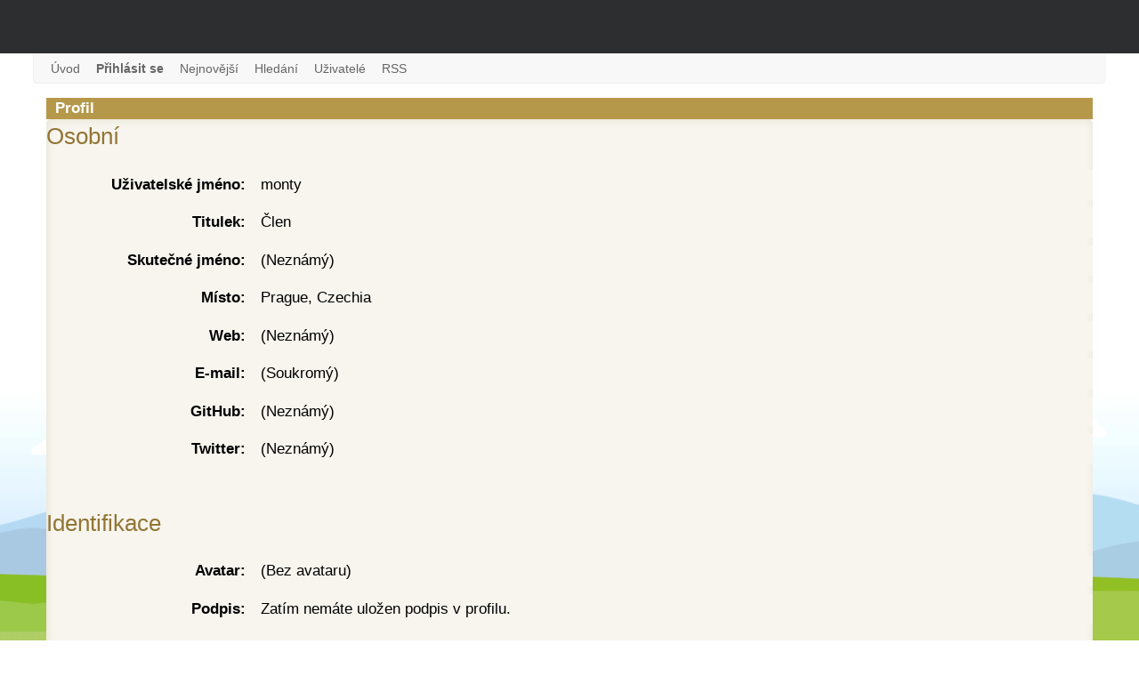

--- FILE ---
content_type: text/html; charset=utf-8
request_url: https://forum.nette.org/cs/profile/15358
body_size: 3727
content:
<!DOCTYPE html>
<html lang="cs">
<head>
	<meta charset="utf-8">
	<base href="/cs/">
	<meta name="viewport" content="width=device-width, initial-scale=1, viewport-fit=cover">

	<script nonce='rumiuBM1ItRRWktX5pIoRg==' src="https://www.googletagmanager.com/gtag/js?id=G-351ZWVTLMC" async></script>
	<script nonce='rumiuBM1ItRRWktX5pIoRg=='>
		var cyrb53 = function(f,c){ c=void 0===c?0:c;for(var a=3735928559^c,b=1103547991^c,d=0,e;d<f.length;d++)e=f.charCodeAt(d),a=Math.imul(a^e,2654435761),b=Math.imul(b^e,1597334677);a=Math.imul(a^a>>>16,2246822507)^Math.imul(b^b>>>13,3266489909);b=Math.imul(b^b>>>16,2246822507)^Math.imul(a^a>>>13,3266489909);return 4294967296*(2097151&b)+(a>>>0)};
		var validityInterval = Math.round(new Date() / 1000 / 3600 / 24 / 7);
		var clientIdHash = cyrb53(["3.149.10.39", validityInterval, window.location.host, navigator.userAgent, navigator.language, screen.height, screen.width, screen.colorDepth, new Date().getTimezoneOffset()].join(';')).toString(16);

		window.dataLayer = window.dataLayer || [];
		function gtag(){dataLayer.push(arguments);}
		gtag('js', new Date());
		gtag('config', 'G-351ZWVTLMC', { client_storage: 'none', anonymize_ip: true, client_id: clientIdHash })
	</script>

	<link rel="alternate" type="application/rss+xml" title="RSS kanál fóra" href="feed.php">
	<link rel="alternate" type="application/rss+xml" title="RSS kanál fóra, jen jeden příspěvek z vlákna" href="feed.php?group">
	<link rel="search" type="application/opensearchdescription+xml" href="https://forum.nette.org/opensearch.xml" title="Nette Framework forum">

	<meta property="og:image" content="https://files.nette.org/ogimages/forum?text=Profil%3A+monty">
	<meta property="og:image:width" content="1200">
	<meta property="og:image:height" content="630">
	<meta name="twitter:card" content="summary_large_image">
	<meta name="twitter:site" content="@nettefw">
	<meta name="twitter:image" content="https://files.nette.org/ogimages/forum?text=Profil%3A+monty">

	<link rel="icon" href="/favicon.ico">
	<link rel="icon" href="/assets/icons/favicon.svg" sizes="any" type="image/svg+xml">
	<link rel="apple-touch-icon" href="/assets/icons/apple-touch-icon.png">
	<link rel="manifest" href="/assets/site.webmanifest">
	<title>Profil: monty — Nette Framework forum</title>
	<link rel="stylesheet" type="text/css" href="/assets/front.css?v=1761875063">
	<script nonce='rumiuBM1ItRRWktX5pIoRg=='>
		(new ResizeObserver(() => { document.documentElement.style.setProperty('--viewport-width', document.documentElement.clientWidth + 'px'); })).observe(document.documentElement);
	</script>
	<script src="/assets/front.js?v=1752961112" nonce="rumiuBM1ItRRWktX5pIoRg==" type="module"></script>
	<script src="https://apis.google.com/js/client.js?onload=googleLoad" nonce="rumiuBM1ItRRWktX5pIoRg==" defer></script>
</head>

<body id="forum-nette-org">

<div class="nettebar-placeholder nettebar--sticky"></div>
<script nonce='rumiuBM1ItRRWktX5pIoRg==' src="https://nette.org/endpoint?nettebar=2&amp;lang=cs&amp;active=forum" async></script>

<section class="menu">
	<div class="container">
		<nav id="main-nav">
			<div class="menu-toggle"><a href="#" title="skip to nav">Menu</a></div>

			
			<ul class="menu-top">
				<li id="navindex"><a href="./"><span>Úvod</span></a></li>
				<li id="navlogin"><a href="login.php"><span>Přihlásit se</span></a></li>
				<li><a href="recent-posts"><span>Nejnovější</span></a></li>
				<li id="navsearch"><a href="search.php"><span>Hledání</span></a></li>
				<li id="navuserlist"><a href="userlist.php"><span>Uživatelé</span></a></li>
				<li id="navextra1"><a href="feed.php"><span>RSS</span></a></li>
			</ul>
		
		</nav>
	</div>
</section>

<svg xmlns="http://www.w3.org/2000/svg" style="display: none;"> 
    <symbol id="icon-rss" viewBox="0 0 512 512"><path d="m165 384c0 15-6 28-16 39c-11 11-24 16-39 16c-16 0-28-5-39-16c-11-11-16-24-16-39c0-15 5-28 16-39c11-11 23-16 39-16c15 0 28 5 39 16c10 11 16 24 16 39z m146 35c0 5-1 10-5 14c-3 4-8 6-13 6l-39 0c-5 0-9-2-12-5c-4-3-6-7-6-12c-4-43-22-81-53-112c-31-31-68-48-112-52c-4-1-8-3-11-6c-4-3-5-8-5-12l0-39c0-5 2-10 6-13c3-4 7-5 12-5l2 0c30 2 59 10 87 23c28 13 52 30 74 52c22 21 39 46 52 74c13 28 20 57 23 87z m146 1c1 5-1 9-5 13c-3 4-8 6-13 6l-41 0c-5 0-9-2-13-5c-3-3-5-8-5-12c-3-41-12-80-29-117c-17-37-39-69-66-96c-27-27-59-49-96-66c-37-17-76-27-117-29c-5 0-9-2-12-6c-3-3-5-8-5-12l0-41c0-5 2-10 6-13c3-4 7-5 12-5l1 0c50 2 98 13 143 34c46 20 86 48 122 84c35 35 63 76 84 121c20 46 32 94 34 144z"/></symbol>
    <symbol id="icon-lock" viewBox="0 0 512 512"><path d="m183 219l146 0l0-54c0-21-7-38-21-52c-15-14-32-22-52-22c-20 0-37 8-52 22c-14 14-21 31-21 52z m238 28l0 164c0 8-3 15-8 20c-6 5-12 8-20 8l-274 0c-8 0-14-3-20-8c-5-5-8-12-8-20l0-164c0-8 3-14 8-20c6-5 12-8 20-8l9 0l0-54c0-35 13-66 38-91c25-25 55-37 90-37c35 0 65 12 90 37c25 25 38 56 38 91l0 54l9 0c8 0 14 3 20 8c5 6 8 12 8 20z"/></symbol>
    <symbol id="icon-chat" viewBox="0 0 512 512"><path d="m148 312c0 0 180 0 180 0c0 0 1 0 3-1c0 0 2 0 2 0c0 0 0 47 0 47c0 14-5 26-15 36c-10 10-22 16-36 16c0 0-128 0-128 0c0 0-77 76-77 76c0 0 0-76 0-76c0 0-26 0-26 0c-13 0-25-6-36-16c-10-10-15-22-15-36c0 0 0-153 0-153c0-15 5-27 15-37c11-9 23-14 36-14c0 0 97 0 97 0c0 0 0 158 0 158m313-286c14 0 26 5 36 14c10 10 15 22 15 37c0 0 0 153 0 153c0 14-5 26-15 36c-10 10-22 16-36 16c0 0-26 0-26 0c0 0 0 76 0 76c0 0-77-76-77-76c0 0-179 0-179 0c0 0 0-205 0-205c0-15 5-27 16-37c10-9 22-14 35-14c0 0 231 0 231 0"/></symbol>
    <symbol id="icon-sticky" viewBox="0 0 512 512"><path d="m141 507c-35 0-64-12-87-37c-25-24-38-52-38-85c-1-33 13-65 43-97c0 0 254-254 254-254c27-28 57-37 89-28c15 4 28 12 40 24c12 12 20 26 24 41c9 32 0 62-27 90c0 0-243 242-243 242c-14 14-29 22-45 24c-17 1-30-3-41-14c-10-9-15-21-14-38c1-17 9-33 24-47c0 0 170-171 170-171c8-9 17-9 26 0c9 9 9 17 0 25c0 0-170 170-170 170c-15 15-19 27-11 36c5 3 9 4 13 3c8-1 16-6 23-13c0 0 243-243 243-243c17-17 23-35 17-55c-5-21-18-34-39-39c-18-5-36 1-55 18c0 0-253 253-253 253c-22 26-33 51-33 74c1 22 10 42 27 59c17 17 37 25 60 26c23 1 47-10 72-32c0 0 254-253 254-253c8-8 17-8 26 0c9 8 9 16 0 25c0 0-254 254-254 254c-28 28-60 42-95 42"/></symbol>
    <symbol id="icon-github" viewBox="0 0 24 24"><path d="M12 .297c-6.63 0-12 5.373-12 12 0 5.303 3.438 9.8 8.205 11.385.6.113.82-.258.82-.577 0-.285-.01-1.04-.015-2.04-3.338.724-4.042-1.61-4.042-1.61C4.422 18.07 3.633 17.7 3.633 17.7c-1.087-.744.084-.729.084-.729 1.205.084 1.838 1.236 1.838 1.236 1.07 1.835 2.809 1.305 3.495.998.108-.776.417-1.305.76-1.605-2.665-.3-5.466-1.332-5.466-5.93 0-1.31.465-2.38 1.235-3.22-.135-.303-.54-1.523.105-3.176 0 0 1.005-.322 3.3 1.23.96-.267 1.98-.399 3-.405 1.02.006 2.04.138 3 .405 2.28-1.552 3.285-1.23 3.285-1.23.645 1.653.24 2.873.12 3.176.765.84 1.23 1.91 1.23 3.22 0 4.61-2.805 5.625-5.475 5.92.42.36.81 1.096.81 2.22 0 1.606-.015 2.896-.015 3.286 0 .315.21.69.825.57C20.565 22.092 24 17.592 24 12.297c0-6.627-5.373-12-12-12"/></symbol>
</svg>


<section class="main">
	<div class="container">
	<div id="punprofile" class="pun">


	<div id="content">
		<div class="inner">
			

			<div id="viewprofile" class="block">
	<h2><span>Profil</span></h2>
	<div class="box">
		<div class="fakeform">
			<div class="inform">
				<fieldset>
				<legend>Osobní</legend>
					<div class="infldset">
						<dl>
							<dt>Uživatelské jméno: </dt>
							<dd>monty</dd>
							<dt>Titulek: </dt>
							<dd>Člen</dd>
							<dt>Skutečné jméno: </dt>
							<dd>(Neznámý)</dd>
							<dt>Místo: </dt>
							<dd>Prague, Czechia</dd>
							<dt>Web: </dt>
							<dd>(Neznámý)&nbsp;</dd>
							<dt>E-mail: </dt>
							<dd>(Soukromý)</dd>
							<dt>GitHub: </dt>
							<dd>(Neznámý)</dd>
							<dt>Twitter: </dt>
							<dd>(Neznámý)</dd>
						</dl>
						<div class="clearer"></div>
					</div>
				</fieldset>
			</div>
			<div class="inform">
				<fieldset>
				<legend>Identifikace</legend>
					<div class="infldset">
						<dl>
                          <dt>Avatar: </dt>
							<dd>(Bez avataru)</dd>
                         <dt>Podpis: </dt>
							<dd><div>Zatím nemáte uložen podpis v profilu.</div></dd>
						</dl>
						<div class="clearer"></div>
					</div>
				</fieldset>
			</div>
			<div class="inform">
				<fieldset>
				<legend>Uživatelovy aktivity</legend>
					<div class="infldset">
						<dl>
                           <dt>Příspěvky: </dt>
							<dd>66 - <a href="search.php?action=show_user&amp;user_id=15358">Zobrazit všechny příspěvky</a> | <a href="search.php?action=show_user_topic&amp;author=monty">Zobrazit všechna témata</a></dd>
                         <dt>Poslední příspěvek: </dt>
							<dd>11. 2. 2021 17:36</dd>
							<dt>Registrovaný: </dt>
							<dd>17. 9. 2017</dd>
						</dl>
						<div class="clearer"></div>
					</div>
				</fieldset>
			</div>
		</div>
	</div>
</div>
		</div>
	</div>

	</div>
	</div>
</section>


<section class="footer">
	<div class="container">
	<footer>
	<div id="brdfooter" class="block">
	<h2><span>Zápatí</span></h2>
	<div class="box">
		<div class="inbox">
<div><a href="https://nette.org/cs/terms-of-use">Terms and conditions</a></div><div style="clear:both">Hostováno na e-infrastruktuře <a href="https://www.cesnet.cz/sluzby/">CESNET</a>. Děkujeme za podporu sdružení CESNET, z.s.p.o.</div>			<div class="clearer"></div>
		</div>
	</div>
</div>
	</footer>
	</div>
</section>

</body>
</html>


--- FILE ---
content_type: text/css; charset=utf-8
request_url: https://forum.nette.org/texyla/themes/base.css
body_size: 937
content:
/*blok s textareaou*/
.Texyla .textareaParent {text-align:center;}
.Texyla .textareaParent textarea {margin:0 auto; padding:0;}

/*Hlavička*/
.Texyla .heading {font-weight:bold; position:relative;}
.Texyla .heading img {position:absolute;}

/*náhled*/
.Texyla .preview, .Texyla .htmlPreview {margin:5px; padding:5px; background:white; overflow:auto;}
.Texyla .wait {font-weight:bold; text-align:center;}
/*HTML náhled*/
.Texyla .htmlPreview {font-family: "Monospace font handling in Firefox is braindead", monospace;}
.Texyla .htmlPreview xmp {margin:0;}

/*tlačítka dole*/
.Texyla .bottomRightBar {float:right;}
.Texyla .bottomRightBar .coolButton, .Texyla .bottomRightBar button {margin-right:0 ! important;}

/*normální tlačítka*/
.Texyla button, .TexylaPopup button {overflow:visible; padding:0.4em 0.8em; cursor:pointer;}
.Texyla button img {vertical-align:middle;}

/*pěkná tlačítka*/
.Texyla .coolButton, .TexylaPopup .coolButton {cursor:pointer;}
.Texyla .coolButton, .Texyla .coolButton td {border:none !important; padding:0 !important;}
.Texyla .coolButton .middle, .TexylaPopup .coolButton .middle {position:relative !important;}
.Texyla .coolButton .middle img, .TexylaPopup .coolButton .middle img {position:absolute !important;}
.Texyla .coolButton .right, .TexylaPopup .coolButton .right {background-position: 100% 0%;}
.Texyla .coolButton.hover .left, .Texyla .coolButton.hover .middle, .TexylaPopup .coolButton.hover .left, .TexylaPopup .coolButton.hover .middle {background-position:0% 100%;}
.Texyla .coolButton.hover .right, .TexylaPopup .coolButton.hover .right {background-position:100% 100%;}

/*tlačítková lišta (nahoře)*/
.Texyla .toolbar, .Texyla .toolbar li, .Texyla .toolbar ul {margin:0; padding:0; list-style-type:none;}
/*ikonka*/
.Texyla .toolbar li {float:left;}
.Texyla .toolbar span.link {cursor: pointer; display:block;}
/*menu*/
.Texyla .toolbar li.btnmenu {background-repeat:no-repeat; background-position:0% 50%;}
.Texyla .toolbar li.menu, .Texyla .toolbar .separator {background-repeat:no-repeat; background-position:50% 50%;}
.Texyla .toolbar ul li {display:block; cursor:pointer;}

/*menu*/
.Texyla .toolbar ul {z-index:2000; position:absolute; display:none; white-space:nowrap;}
.Texyla .toolbar li.hover ul {display:block;}
/*položka*/
.Texyla .toolbar ul li {padding:1px; float:none; position:relative;}
.Texyla .toolbar ul li img, .Texyla .toolbar ul li span {vertical-align:middle;}


/* popup okno */
.TexylaPopup {position:absolute; display:block;}
.TexylaPopup form {margin:0;}
.TexylaPopup acronym {font-variant:normal; border-bottom:1px dotted gray; cursor:help;}
.TexylaPopup .ikonka {position:absolute;}

.TexylaPopup .tabBackground {width:81px; height:81px; position:absolute; font-size:1%;}
.TexylaPopup .tabSelection {width:16px; height:16px;}
.TexylaPopup .tabControl {width:81px; height:81px; position:absolute; top:0; left:0; cursor:pointer;}

.TexylaPopup .heading img {position:absolute;}
.TexylaPopup .heading div {margin: 0 32px; cursor:move; font-weight:bold;}

.TexylaPopup .close {cursor: pointer; position: absolute; display:block; font-size:1%;}
.TexylaPopup .close.hover {background-position:0% 100% ! important;}

.TexylaPopup .emoticons span {display:block; float:left; cursor:pointer;}
.TexylaPopup .emoticons br {clear:left;}
.TexylaPopup .emoticons .clearDiv {clear:left; height:0px; font-size:0;}
